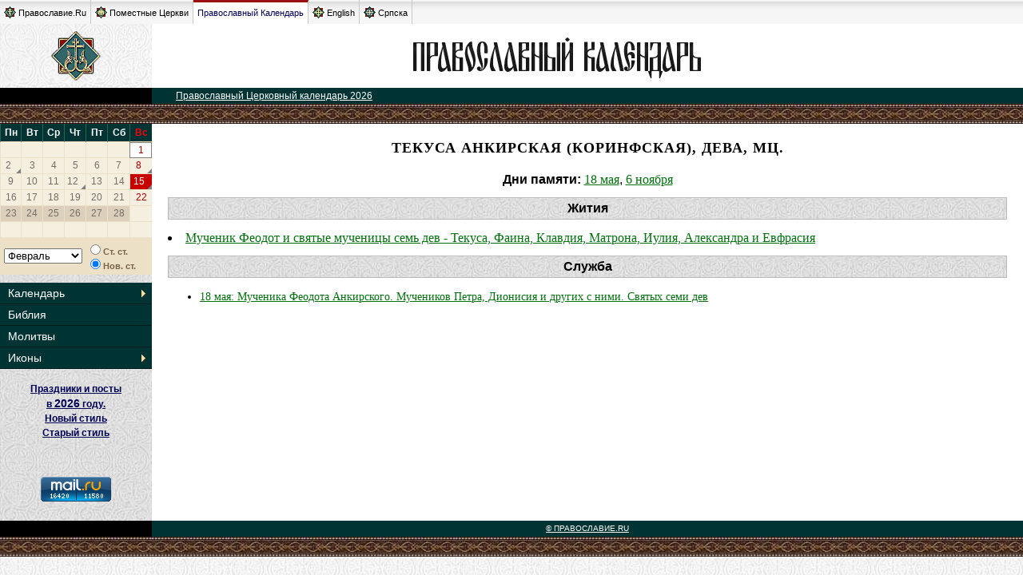

--- FILE ---
content_type: text/html; charset=utf-8
request_url: http://days.pravoslavie.ru/name/2689.html
body_size: 2870
content:
<!DOCTYPE HTML PUBLIC "-//W3C//DTD HTML 4.0 Transitional//EN">
<HTML>
<HEAD>
    <TITLE>Текуса Анкирская (Коринфская), дева, мц. + Православный Церковный календарь</TITLE>
    <LINK REL="STYLESHEET" TYPE="text/css" HREF="/css/days.css?20160204">
    <link rel="STYLESHEET" type="text/css" href="/css/oldpr.css">
    <script type="text/javascript" src="/static/js/jquery-1.12.4.min.js" ></script>
    <script type="text/javascript" src="/static/js/cookies.js?20161212" ></script>
    <SCRIPT SRC="/js/catch.js" TYPE="text/javascript"></SCRIPT>
    <SCRIPT SRC="/js/days_common.js" TYPE="text/javascript"></SCRIPT>
    <LINK REL="STYLESHEET" TYPE="text/css" HREF="/css/calendarik.css">
    <SCRIPT SRC="/js/daysCalendarData2026rus.js" TYPE="text/javascript"></SCRIPT>
    <SCRIPT SRC="/js/daysCalendar.js" TYPE="text/javascript"></SCRIPT>
</HEAD><BODY>
<script>var DATA={"handlerId":"190","feeder":"http:\/\/days.pravoslavie.ru\/localhost\/name\/name.php5?nameId=$_NAMEID","docs":[2689],"nameId":2689,"onSite":"days\/name","isDoc":1,"site":"Days","siteFolder":"name","doc":{"id":0}};</script>
<div class="global_tabs">
	<div class="items_left">
		<a class="item" href="https://www.pravoslavie.ru/"><img width="15" height="15" border="0" alt="" src="https://www.pravoslavie.ru/img/design/tm_ru.gif">Православие.Ru</a>
		<a class="item" href="https://www.pravoslavie.ru/orthodoxchurches/"><img width="15" height="15" border="0" alt="" src="https://www.pravoslavie.ru/img/design/tm_wo.gif">Поместные Церкви</a>
		<span class="item calendar on"><a href="https://days.pravoslavie.ru/">Православный Календарь</a></span>
		<a class="item" href="https://www.pravoslavie.ru/english/"><img width="15" height="15" border="0" alt="" src="https://www.pravoslavie.ru/img/design/tm_en.gif">English</a>
		<a class="item" href="https://www.pravoslavie.ru/srpska/"><img width="15" height="15" border="0" alt="" src="https://www.pravoslavie.ru/img/design/tm_sr.gif">Српска</a>
	</div>
	<div class="clear"></div>
</div><table width="100%" border=0 cellspacing=0 cellpadding=0>
<tr>
    <td width=190 height=80 NOWRAP VALIGN="middle" ALIGN="center">

        <a href="https://days.pravoslavie.ru"><img src="/img/znak2.gif" width=62 height=62 alt="ПРАВОСЛАВИЕ.RU" border=0></a></td>
    <td width="100%" bgcolor="#FFFFFF" align="center" valign="middle"><A HREF="https://days.pravoslavie.ru"><IMG SRC="https://days.pravoslavie.ru/img/dayslogo.gif" ALT="Православный Церковный календарь" BORDER=0 WIDTH=440 HEIGHT=57></A></td>
</tr>
<tr>
    <td class="maintitle"><!--A HREF="https://days.pravoslavie.ru" style="color:#ffffff;"><B>ПРАВОСЛАВИЕ.RU</B></A--></td>
    <td bgcolor="#003333" class="toppath">
        <!--A HREF="../sitemap.htm"><IMG SRC="/img/sitemap.gif" WIDTH="108" HEIGHT="16" ALT="карта сайта" BORDER="0" ALIGN="right"></A-->
        <a HREF="https://days.pravoslavie.ru">Православный Церковный календарь 2026</a>
    </td>
</tr>
<tr>
    <td class="or2a" COLSPAN=2><img src="/img/spacer.gif" width=1 height=1 border=0></td>
</tr><tr>
	<td class="fon2">
	<!-- левое меню -->
<DIV style="float:left">
    <SCRIPT TYPE="text/javascript">
        new DaysCalendar(daysCalendarData);
        document.write(DaysCalendar.getCalendar());
    </SCRIPT>

    <DIV class="DaysCalendarTools">
        <DIV>
            <SCRIPT TYPE="text/javascript">
                document.write(DaysCalendar.getMonthsList());
            </SCRIPT>
        </DIV>
        <DIV class="DaysCalendarStylesBtns">
            <SCRIPT TYPE="text/javascript">
                document.write(DaysCalendar.getStyleSelector());
                DaysCalendar.run();
            </SCRIPT>
        </DIV>
    </DIV>
</DIV>
<div class="calendmenu">
	<ul class="calendmenu__items">
		<li class="calendmenu__item"><a class="calendmenu__link calendmenu__link_sub" href="/Days/today.html">Календарь</a>
			<ul class="calendmenu__subitems">
				<li class="calendmenu__subitem"><a class="calendmenu__sublink" href="/ABC/">Месяцеслов</a></li>
				<li class="calendmenu__subitem"><a class="calendmenu__sublink" href="/Days/today.html">Сегодня</a></li>
				<li class="calendmenu__subitem"><a class="calendmenu__sublink" href="/Days/tomorrow.html">Завтра</a></li>
				<li class="calendmenu__subitem"><a class="calendmenu__sublink" href="/docs/2026_1.html">Посты и праздники (н.с.)</a></li>
				<li class="calendmenu__subitem"><a class="calendmenu__sublink" href="/docs/2026_0.html">Посты и праздники (с.с.)</a></li>
			</ul>
		</li>
		<li class="calendmenu__item"><a class="calendmenu__link" href="/Bible/Index.htm">Библия</a></li>
		<li class="calendmenu__item"><a class="calendmenu__link" href="/Trop/tr.htm">Молитвы</a></li>
		<li class="calendmenu__item"><a class="calendmenu__link calendmenu__link_sub" href="/Images/icons.htm">Иконы</a>
			<ul class="calendmenu__subitems">
				<li class="calendmenu__subitem"><a class="calendmenu__sublink" href="/Images/alln.htm">По именам святых</a></li>
				<li class="calendmenu__subitem"><a class="calendmenu__sublink" href="/Images/all.htm">Общий список</a></li>
			</ul>
		</li>
	</ul>
</div>

<TABLE BORDER=0 CELLSPACING=0 CELLPADDING=6 WIDTH=100%>
    <TR><TD>
            <DIV align="center">

                <DIV style="text-align:center;margin:10px 10px 10px 10px ; font-weight: bold; font-family: Arial; font-size: 12px; line-height:150%">
                    <a href="/docs/2026_1.html">Праздники и посты<br> в <span style="font-size:120%">2026</span> году. <br>Новый стиль</a><br>
                    <a href="/docs/2026_0.html">Старый стиль</a>
                </DIV>                   
<!-- Временно отключено о причине недоступности баннера a href="http://prihod.ru"><img src="http://cerkov.ru/banners/prihod.gif" border="0" alt="Конструктор сайтов православных приходов"></a-->
<!--begin of Hristianstvo.Ru -->
<!--a href="http://www.hristianstvo.ru/?from=22"><img src="http://www.hristianstvo.ru/images/ru-88x31-darkgreen1.gif" title="Православное христианство.ru" width=88 height=31 border=0></a-->
<!--end of Hristianstvo.Ru-->
<br>
<br>
<!--Rating@Mail.ru logo-->
<a target="_top" href="https://top.mail.ru/jump?from=41259">
<img src="https://top-fwz1.mail.ru/counter?id=41259;t=479;l=1"
border="0" height="31" width="88" alt="Рейтинг@Mail.ru"></a>
<!--// Rating@Mail.ru logo-->
<br>
                </DIV></TD></TR>
</TABLE>
<BR>
<!-- левое меню: конец -->	</td>

	<td class="main">
<!-- Основное содержание -->


<h1>Текуса Анкирская (Коринфская), дева, мц.</h1>
<div style="margin-top: 20px; text-align: center;"><span style="font-weight: bold;">Дни памяти:</span> <span><a href="https://days.pravoslavie.ru/Days/20260518.html" title="Новый стиль: 31&nbsp;мая, воскресенье">18&nbsp;мая</a>, <a href="https://days.pravoslavie.ru/Days/20261106.html" title="Новый стиль: 19&nbsp;ноября, четверг">6&nbsp;ноября</a></span>
</div>

<h2>Жития</h2>
<li>
    <a href="/Life/life1093.htm">Мученик Феодот и святые мученицы семь дев  -  Текуса, Фаина, Клавдия, Матрона, Иулия, Александра и Евфрасия</a>
</li>




<h2>Служба</h2>
<ul>

<li>
    <a href="https://pravoslavie.ru/docs/may18-b0425a.pdf">18 мая: Мученика Феодота Анкирского. Мучеников Петра, Дионисия и других с ними. Святых семи дев</a>
</li>

</ul>




<!-- Основное содержание: конец -->
	</td>
</tr>
<tr>
	<td bgcolor="#000000" height=20 align="center"></td>
	<td width="100%" bgcolor="#003333" align="center"><A HREF="https://days.pravoslavie.ru"><font size="1" color="#FFFFFF">&copy; ПРАВОСЛАВИЕ.RU</font></A></td>
</tr>
<tr>
	<td class="or2a" COLSPAN=2><IMG SRC="/img/spacer.gif" WIDTH=1 HEIGHT=1 BORDER=0></td></tr>
</table>
</body>
</html>